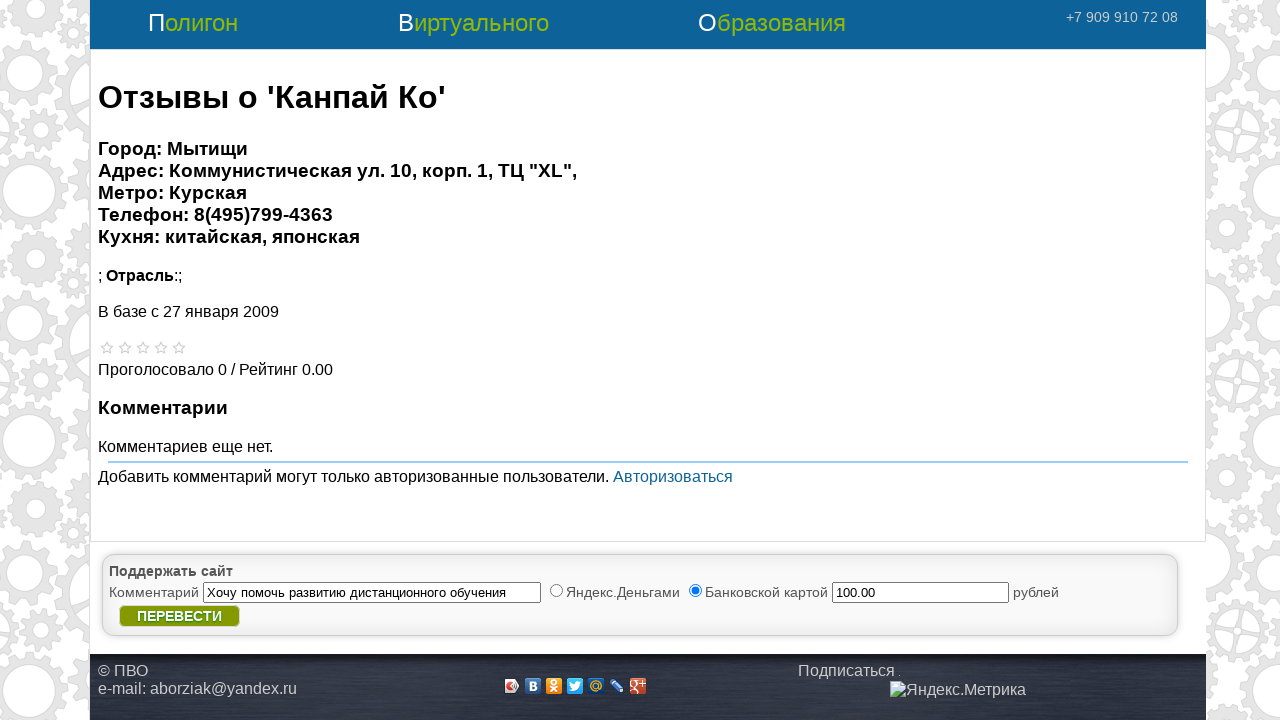

--- FILE ---
content_type: text/html; charset=utf-8
request_url: http://www.pvobr.ru/srv_afisha/afi_comm.aspx?plid=1219
body_size: 8708
content:


<!DOCTYPE html>

<html xmlns="http://www.w3.org/1999/xhtml">
<head><title>
	Отзывы о 'Канпай Ко'
</title><meta http-equiv="Content-Type" content="text/html; charset=utf-8" /><meta http-equiv="X-UA-Compatible" content="IE=edge" /><meta name="viewport" content="width=device-width, initial-scale=1.0" /><meta name="keywords" content="Город: Мытищи&lt;br>Адрес: Коммунистическая ул. 10, корп. 1, ТЦ &quot;XL&quot;,&lt;br>Метро: Курская&lt;br>Телефон: 8(495)799-4363&lt;br>Кухня: китайская, японская&lt;br>" /><meta name="description" content="система дистанционного обучения и тестирования Карат, сервисы для учителей, преподавателей, студентов и школьников" /><link id="ctl00_Site2" rel="stylesheet" type="text/css" href="/1000001/style_0.css?v=15" />
    <script type="text/javascript">
    document.write(unescape('%3Cscript src="' + escape('https:' == document.location.protocol ? 'https:' : 'http:') + '/scripts/jquery-1.11.1.min.js"%3E%3C/script%3E'));
    </script>
    
    <script src="/Scripts/jqModal.js" type="text/javascript"></script>
    <script src="/Scripts/pvo.js?v=15" type="text/javascript" charset="windows-1251"></script>
    <script src="/1000001/func_0.js?v=15" type="text/javascript" charset="windows-1251"></script>
    <script type="text/javascript">
        var sessionid = '0';
    </script>

    
<link href="/Styles/jqmodal.css" rel="stylesheet" type="text/css" />

<script src="/scripts/calrus_utf8.js" type="text/javascript"></script>
<script src="/scripts/jqModal.js" type="text/javascript"></script>


<script src="http://vk.com/js/api/openapi.js" type="text/javascript"></script>

<!--script src="https://connect.facebook.net/ru_RU/all.js" type="text/javascript"></script-->

<script type="text/javascript">
    var sessiond = "";

    $().ready(function() {
        $('#dialog_2').jqm({ overlay: 33 });
        if (sessiond == "") $("#do_comm").css("display", "none");
        

        if (typeof VK != 'undefined') {
            VK.init({ apiId: 3788173 });
        }

        if (typeof FB != 'undefined') {
            FB.init({ appId: '394058580699542', xfbml: true, cookie: true, oauth: true });
        }
    });

    function save_comm_x() {
        var s = CKEDITOR.instances["ctl00_ContentPlaceHolder1_editor"].getData();
        $("#edit_comment").val(s);
        save_comm();
    }
</script>

<link rel="icon" href="/favicon.ico" type="image/x-icon" /><link rel="shortcut icon" href="/favicon.ico" type="image/x-icon" /></head>
<body id="index">
<div id="index_wrap">
    <div class="load"></div>
    <div id="popup_message"></div>
    <div id='bigpic'></div>
    <div id="overDiv" style="position:absolute; visibility:hidden; z-index:1000;"></div>
    <form name="aspnetForm" method="post" action="afi_comm.aspx?plid=1219" onsubmit="javascript:return WebForm_OnSubmit();" id="aspnetForm">
<div>
<input type="hidden" name="__VIEWSTATE" id="__VIEWSTATE" value="/wEPDwUKLTYxMzQ1NDM2OGRkIsjLXCbyRYn3bRuTG9ghXA5qYWg=" />
</div>

<script type="text/javascript">
//<![CDATA[
function WebForm_OnSubmit() {
CKEditor_TextBoxEncode('ctl00_ContentPlaceHolder1_editor', 0); 
return true;
}
//]]>
</script>

<div>

	<input type="hidden" name="__VIEWSTATEGENERATOR" id="__VIEWSTATEGENERATOR" value="E57AF28B" />
	<input type="hidden" name="__EVENTVALIDATION" id="__EVENTVALIDATION" value="/wEWAgLglqn2CAK+vK3UC9dCNGzSByebqWO5ZrM829wef7E7" />
</div>
    
        <div id='head' class='head_admin'>
        <div id='head_c' title='Главная страница'>
            <div class='p24' id='pvo1'>Полигон</div>
            <div class='p24' id='pvo2'>Виртуального</div>
            <div class='p24' id='pvo3'>Образования</div>
            <div id='phone'>+7 909 910 72 08</div>
        </div>
    </div>
    
    <div class='banner_master'></div>

    <div class="main">
        

<h1>Отзывы о 'Канпай Ко'</h1>
<h3></h3>
<h3>Город: Мытищи<br>Адрес: Коммунистическая ул. 10, корп. 1, ТЦ "XL",<br>Метро: Курская<br>Телефон: 8(495)799-4363<br>Кухня: китайская, японская<br></h3>

<div class="afi_comm_main" style='overflow:auto;'>; <b>Отрасль</b>:; <br /><br>В базе с <span class='date'>27 января 2009</span><div style='clear:both;'></div><br><img alt='' title='' border='0' src='/images/star0.gif'><img alt='' title='' border='0' src='/images/star0.gif'><img alt='' title='' border='0' src='/images/star0.gif'><img alt='' title='' border='0' src='/images/star0.gif'><img alt='' title='' border='0' src='/images/star0.gif'><br />Проголосовало 0 / Рейтинг 0.00<br /></div>

<div class="afi_comm_info"></div>

<h3>Комментарии</h3>
<div>Комментариев еще нет.</div>
<div class='sepa2'></div>

<div id='unregistered'>
Добавить комментарий могут только авторизованные пользователи. 
<a href='#' onclick='return auth()'>Авторизоваться</a>
</div>


<table id="do_comm" border='0'>
<tr>
<td><b>Я</b> 
<select class="normal" name="relate">
<option value="1">питался</option>
<option value="2">посещал</option>
<option value="3">отдыхал</option>
<option value="4">учился</option>
<option value="5">работал</option>
</select>
<br />
&nbsp;&nbsp;с <input name="dtFrom_pay" value="29.01.2026" maxlength="10" class="inp_date" />
&nbsp;
<a onclick="gNow=new Date(2026,1-1,29); show_calendar(event, 'forms[0].dtFrom_pay'); return false" onmouseout="cal_hide(); return true">
<img src="/images/calendar.gif" style="vertical-align:middle" alt="Выбор даты" title="Выбор даты" /></a>
<br />
по <input name="dtTo_pay" value="30.01.2026" maxlength="10" class="inp_date" />
&nbsp;
<a onclick="gNow=new Date(2026,1-1,30); show_calendar(event, 'forms[0].dtTo_pay'); return false" onmouseout="cal_hide(); return true">
<img src="/images/calendar.gif" style="vertical-align:middle" alt="Выбор даты" title="Выбор даты" /></a>

</td>
<td>
Комментарий <br /><br />
Оценка <select name="edit_rq_status" id="edit_rq_status">
    <option value="5"> 5 </option>
    <option value="4"> 4 </option>
    <option value="3" selected="selected"> 3 </option>
    <option value="2"> 2 </option>
    <option value="1"> 1 </option>
    </select><br /><br />
<input type="button" id="btnSave" onclick="return save_comm_x()" value="Добавить" />
<input type="hidden" name="mode" id="mode" />
<input type="hidden" name="edit_comment" id="edit_comment" />
<input type="hidden" name="plid" value="1219" />
</td>
<td>
    <textarea name="ctl00$ContentPlaceHolder1$editor" rows="2" cols="20" id="ctl00_ContentPlaceHolder1_editor" style="height:200px;"></textarea>
</td>
</tr>
</table>

<br /><br />

<div id="dialog_2">
    <a href='#' onclick='cancel_auth()' class='fancybox-close' title='Закрыть'></a>
    <br />
    <br />
    <table cellpadding="0" border="0" style="margin-left:auto; margin-right:auto;">
		<tr>
			<td align="center" colspan="2"><b>Авторизоваться через pvobr.ru</b></td>
		</tr>
		<tr>
			<td align="right">Логин </td>
			<td><input name="Login" id="Login"  type="text" style="width:200px" /></td>
		</tr>
		<tr>
			<td align="right">Пароль </td>
			<td><input name="Password" id="Password" type="password" style="width:200px" /></td>
		</tr>
		<tr>
			<td align="center" colspan="2">
			<input type="button" value="Вход" onclick="return enter_shop()" style="width:100px" />
            <a href='/constellation/person_add.aspx'>Регистрация</a>
			</td>
		</tr>
		<tr>
			<td align="center" colspan="2"><br /><b>Авторизоваться через соцсети</b></td>
		</tr>
        <!-- openid registration -->
        <tr>
            <td colspan='2'>
            	<ul class="authServices">
                <li><a href="/auth.aspx?init=1&sign=yandex" class="authLink " title="Yandex">
                    <span class='authIcon yandex'><i></i></span></a></li>
                <li><a class="authLink " title="Mailru" onclick="return mailru_show2();" href="#">
                    <span class='authIcon mailru'><i></i></span></a></li>
                <li><a class="authLink " title="OpenID" onclick="return openid_show2();" href="#">
                    <span class='authIcon openid'><i></i></span></a></li>

                <li><a href="/auth.aspx?init=1&sign=google" class="authLink " title="Google">
                    <span class='authIcon google'><i></i></span></a></li>
                    
                <li><a href="http://www.odnoklassniki.ru/oauth/authorize?client_id=216766464&response_type=code&redirect_uri=https://www.pvobr.ru/auth.aspx?sign=ok" class="authLink " title="одноклассники">
                    <span class='authIcon odnoklass'><i></i></span></a></li>                  
                    
                <li><a href="#" class="authLink " title="Вконтакте" onclick="VK.Auth.login(vk_authInfo);">
                    <span class='authIcon vkontakte'><i></i></span></a></li>
                <li><a href="#" class="authLink " title="Facebook" onclick="fb_login();">
                    <span class='authIcon facebook'><i></i></span></a></li>
                </ul>	                        
<div style="clear:both; overflow:auto;">
	<div id="bx_auth_serv_mailru2" style="display:none; overflow:auto;">
	    <input type="text" name="openid_identity_mailru2" id="openid_identity_mailru2" value="" size="20" />	    
	    <select id="mailbox_login_domain2" size="1" name="domain">
	    <option value="mail" selected="selected">@mail.ru</option>
	    <option value="inbox">@inbox.ru</option>
	    <option value="list">@list.ru</option>
	    <option value="bk">@bk.ru</option>
	    </select>
	    <input type="button" value="Войти" onclick="return mailru_enter2();" />
	</div>
		
	<div id="bx_auth_serv_openid2" style="display:none; overflow:auto;">
	    <input type="text" name="openid_identity_openid2" id="openid_identity_openid2" value="" size="20" />
	    <span>Ваш OpenID</span>
	    <input type="button" value="Войти" onclick="return openid_enter2();" />
	</div>
</div>		

            </td>
        </tr>
        <!-- end openid registration -->                         
	</table>
	<div id="result"></div>
</div>


<a href="#" id="totop" onclick="$(this).css('left', '-200px'); return true;">Наверх</a>
    </div> 
    

<script type="text/javascript">
//<![CDATA[
window.CKEDITOR_BASEPATH = '/ckeditor/';
//]]>
</script>
<script src="/ckeditor/ckeditor.js?t=B1GG4Z6" type="text/javascript"></script>
<script type="text/javascript">
//<![CDATA[
var CKEditor_Controls=[],CKEditor_Init=[];function CKEditor_TextBoxEncode(d,e){var f;if(typeof CKEDITOR=='undefined'||typeof CKEDITOR.instances[d]=='undefined'){f=document.getElementById(d);if(f)f.value=f.value.replace(/</g,'&lt;').replace(/>/g,'&gt;');}else{var g=CKEDITOR.instances[d];if(e){g.destroy();f=document.getElementById(d);if(f)f.style.visibility='hidden';}else g.updateElement();}};(function(){if(typeof CKEDITOR!='undefined'){var d=document.getElementById('ctl00_ContentPlaceHolder1_editor');if(d)d.style.visibility='hidden';}var e=function(){var f=CKEditor_Controls,g=CKEditor_Init,h=window.pageLoad,i=function(){for(var j=f.length;j--;){var k=document.getElementById(f[j]);if(k&&k.value&&(k.value.indexOf('<')==-1||k.value.indexOf('>')==-1))k.value=k.value.replace(/&lt;/g,'<').replace(/&gt;/g,'>').replace(/&amp;/g,'&');}if(typeof CKEDITOR!='undefined')for(var j=0;j<g.length;j++)g[j].call(this);};window.pageLoad=function(j,k){if(k.get_isPartialLoad())setTimeout(i,0);if(h&&typeof h=='function')h.call(this,j,k);};setTimeout(i,0);};if(window.addEventListener)window.addEventListener('load',e,false);else if(window.attachEvent)window.attachEvent('onload',e);})();CKEditor_Controls.push('ctl00_ContentPlaceHolder1_editor');
CKEditor_Init.push(function(){if(typeof CKEDITOR.instances['ctl00_ContentPlaceHolder1_editor']!='undefined' || !document.getElementById('ctl00_ContentPlaceHolder1_editor')) return;CKEDITOR.replace('ctl00_ContentPlaceHolder1_editor',{"htmlEncodeOutput" : true});});
//]]>
</script>
</form>
     
    <script type="text/javascript">
jQuery(document).ready(function() {
    setTimeout("move_footer()", 50);

    //menu
    $(".header_menu").mouseover(function() {
        $("#" + $(this).attr("id") + "_sub").show();
    });
    $(".header_menu").mouseout(function() {
        $("#" + $(this).attr("id") + "_sub").hide();
    });

    $("#head_c").click(function() { window.location = '/default.aspx?page=index'; });
});

//move footer to the bottom if it's enough space
function move_footer() {
    var hwi = $(window).outerHeight(true);
    var hhe = $('#head').outerHeight(true);
    var hma = $('.main').outerHeight(true);
    var hfo = $('#foot').outerHeight(true);
    var po = $('#foot').position();
    //alert(hwi + "," + hhe + "," + hma + "," + hfo + "," + po.left + "," + po.top + "," + $('.main').height());

    if (hwi - po.top < 0) { //footer is not visible
        $('.main').css('min-height', (po.top - hhe - hma + $('.main').height()) + 'px');
    } else { //visible
        $('.main').css('min-height', (hwi - hhe - hfo - hma + $('.main').height()) + 'px');
    }
}

function search_goo() {
  window.location = "/search.aspx?txtSearch=" + escape($("#q").val());
  /*$.ajax({
    url: "/combo.aspx?box=search_goo¶m1=" + escape($("#q").val()),
      success: function(result) {
      $(".main").html(result);
      }
      });*/
    }
    function doYandexPay2() {
    document.getElementById('form_yandex_donate').submit();
    //alert(document.getElementById('form_yandex_donate'));
    }
  </script>
<footer>
  <div id='foot'>
    <div id='foot_adv'>
      <!--script type="text/javascript" src="http://pagead2.googlesyndication.com/pagead/show_ads.js"></script-->

      <div id="yandex-donate" class="blog_main" style="margin-right:20px;">
        <strong>Поддержать сайт</strong>
        <form method="POST" action="https://money.yandex.ru/quickpay/confirm.xml" id="form_yandex_donate">
          <input type="hidden" name="receiver" value="41001564837073" />
          <input type="hidden" name="formcomment" value="Проект Полигон виртуального образования" />
          <input type="hidden" name="short-dest" value="Проект Полигон виртуального образования" />
          <input type="hidden" name="label" value="$order_id" />
          <input type="hidden" name="quickpay-form" value="donate" />
          <input type="hidden" name="targets" value="транзакция {order_id}" />
          Комментарий<br2 />
          <input type="text" name="comment" value="Хочу помочь развитию дистанционного обучения" style="width:330px;" />
          <input type="hidden" name="need-fio" value="true" />
          <input type="hidden" name="need-email" value="true" />
          <input type="hidden" name="need-phone" value="true" />
          <input type="hidden" name="need-address" value="false" />
          <label>
            <input type="radio" name="paymentType" value="PC" />Яндекс.Деньгами
          </label>
          <label>
            <input type="radio" name="paymentType" value="AC" checked="" />Банковской картой
          </label>
          <input type="text" name="sum" value="100.00" data-type="number" />
          рублей
          <a href="#" class="btn_wide" onclick="doYandexPay2()">Перевести</a>
        </form>
      </div>
    </div>

    <div id='foot_c'>
        <div id='copyright'>
          <a href="/">© ПВО</a><br />
          e-mail: <a href="mailto:aborziak@yandex.ru"> aborziak@yandex.ru </a>
        </div>

        <div id="yandex_share">
          <script type="text/javascript" src="//yandex.st/share/share.js" charset="utf-8"></script>
          <div class="yashare-auto-init" data-yashareL10n="ru" data-yashareType="icon" data-yashareQuickServices="vkontakte,odnoklassniki,facebook,twitter,moimir,lj,moikrug,gplus"></div>
        </div>

        <div id='metrika'>
          <a href="/constellation/subscribe.aspx">Подписаться</a>

          <!--Rating@Mail.ru COUNTER-->
          <script language="JavaScript" type="text/javascript">
            <!--

d=document;var a='';a+=';r='+escape(d.referrer)
js=10
//-->
          </script>

          <script language="JavaScript1.1" type="text/javascript">
            <!--

a+=';j='+navigator.javaEnabled()
js=11
//-->
          </script>

          <script language="JavaScript1.2" type="text/javascript">
            <!--

s=screen;a+=';s='+s.width+'*'+s.height
a+=';d='+(s.colorDepth?s.colorDepth:s.pixelDepth)
js=12
//-->
          </script>

          <script language="JavaScript1.3" type="text/javascript">
            <!--

js=13
//-->
          </script>

          <script language="JavaScript" type="text/javascript">
            <!--

d.write('<a href="http://top.mail.ru/jump?from=1418592"'+
' target="_top"><img src="http://d5.ca.b5.a1.top.list.ru/counter'+
'?id=1418592;t=131;js='+js+a+';rand='+Math.random()+
'" alt="Рейтинг@Mail.ru"'+' border="0" height="1" width="1"><\/a>')
if(11<js)d.write('<'+'!-- ')
//-->
          </script>

          <noscript>
            <a
  target="_top" href="http://top.mail.ru/jump?from=1418592">
              <img
src="http://d5.ca.b5.a1.top.list.ru/counter?js=na;id=1418592;t=131"
border="0" height="1" width="1"
alt="Рейтинг@Mail.ru">
            </a>
          </noscript>

          <script language="JavaScript" type="text/javascript">
            <!--

if(11<js)d.write('--'+'>')
//-->
          </script>
          <!--/COUNTER-->

          <br />
          <!--LiveInternet counter-->
          <script type="text/javascript">
            <!--
document.write("<a href='http://www.liveinternet.ru/click' "+
"target=_blank><img src='http://counter.yadro.ru/hit?t26.6;r"+
escape(document.referrer)+((typeof(screen)=="undefined")?"":
";s"+screen.width+"*"+screen.height+"*"+(screen.colorDepth?
screen.colorDepth:screen.pixelDepth))+";u"+escape(document.URL)+
";h"+escape(document.title.substring(0,80))+";"+Math.random()+
"' alt='' title='LiveInternet: показано число посетителей за"+
" сегодня' "+
"border=0 width=88 height=15></a>")//-->
          </script>
          <!--/LiveInternet-->

          <!--script>
            (function(i,s,o,g,r,a,m){i['GoogleAnalyticsObject']=r;i[r]=i[r]||function(){
            (i[r].q=i[r].q||[]).push(arguments)},i[r].l=1*new Date();a=s.createElement(o),
            m=s.getElementsByTagName(o)[0];a.async=1;a.src=g;m.parentNode.insertBefore(a,m)
            })(window,document,'script','//www.google-analytics.com/analytics.js','ga');

            ga('create', 'UA-42394373-1', 'pvobr.ru');
            ga('send', 'pageview');
          </script-->

          <!-- Yandex.Metrika informer -->
          <a href="https://metrika.yandex.ru/stat/?id=35711850&from=informer"
          target="_blank" rel="nofollow">
            <img src="https://informer.yandex.ru/informer/35711850/1_0_FFFFFFFF_EFEFEFFF_0_uniques"
style="width:80px; height:15px; border:0;" alt="Яндекс.Метрика" title="Яндекс.Метрика: данные за сегодня (уникальные посетители)" onclick="try{Ya.Metrika.informer({i:this,id:35711850,lang:'ru'});return false}catch(e){}" />
          </a>
          <!-- /Yandex.Metrika informer -->

          <!-- Yandex.Metrika counter -->
          <script type="text/javascript">
            (function (d, w, c) {
            (w[c] = w[c] || []).push(function() {
            try {
            w.yaCounter35711850 = new Ya.Metrika({
            id:35711850,
            clickmap:true,
            trackLinks:true,
            accurateTrackBounce:true
            });
            } catch(e) { }
            });

            var n = d.getElementsByTagName("script")[0],
            s = d.createElement("script"),
            f = function () { n.parentNode.insertBefore(s, n); };
            s.type = "text/javascript";
            s.async = true;
            s.src = "https://mc.yandex.ru/metrika/watch.js";

            if (w.opera == "[object Opera]") {
            d.addEventListener("DOMContentLoaded", f, false);
            } else { f(); }
            })(document, window, "yandex_metrika_callbacks");
          </script>
          <noscript>
            <div>
              <img src="https://mc.yandex.ru/watch/35711850" style="position:absolute; left:-9999px;" alt="" />
            </div>
          </noscript>
          <!-- /Yandex.Metrika counter -->

        </div>
      </div>
    </div>
</footer>

    
    <div id='debug'><!--iblock_banner is null or  --><!-- generated in 21 ms, DB inserted - 1 ms, sid=null --></div>
</div>
</body>
</html>


--- FILE ---
content_type: text/css
request_url: http://www.pvobr.ru/Styles/jqmodal.css
body_size: 1202
content:
/* jqModal base Styling courtesy of;
	Brice Burgess <bhb@iceburg.net> */

/* The Window's CSS z-index value is respected (takes priority). If none is supplied,
	the Window's z-index value will be set to 3000 by default (via jqModal.js). */
	
.jqmWindow {
    display: none;
    
    position: fixed;
    top: 17%;
    left: 50%;
    
    margin-left: -210px;
    width: 400px;
    height: 450px;

    
    background-color: #EEE;
    color: #333;
    border: 1px solid black;
    padding: 12px;
}

.jqmWindow p {
font-size: 12px;
font-family: tahoma, tahoma, verdana, arial, sans-serif, Lucida Sans;
}

.button_blue {
border: 1px solid #45688E;
background: #5D81A7;
}

.jqmWindow .group_like_module .button_blue button {
border-top-color: #789ABF;
border-bottom-color: #5980A9;
border-left-color: #5980A9;
border-right-color: #5980A9;
color: white;
text-shadow: 0 1px 0 #45688E;
background: url(/images/button_vk.png) #6181A6 repeat-x top;
background-position: 0px -16px;
}

.jqmWindow .group_like_module .button_blue button button {
border: 1px solid;
background: none;
font-size: 11px;
margin: 0px;
cursor: pointer;
white-space: nowrap;
outline: none;
padding: 4px 14px 4px;
font-family: tahoma, verdana, arial, sans-serif, Lucida Sans;
overflow: visible;
}

.jqmOverlay { background-color: #000; }

/* Background iframe styling for IE6. Prevents ActiveX bleed-through (<select> form elements, etc.) */
* iframe.jqm {position:absolute;top:0;left:0;z-index:-1;
	width: expression(this.parentNode.offsetWidth+'px');
	height: expression(this.parentNode.offsetHeight+'px');
}

/* Fixed posistioning emulation for IE6
     Star selector used to hide definition from browsers other than IE6
     For valid CSS, use a conditional include instead */
* html .jqmWindow {
     position: absolute;
     top: expression((document.documentElement.scrollTop || document.body.scrollTop) + Math.round(17 * (document.documentElement.offsetHeight || document.body.clientHeight) / 100) + 'px');
}

.button_blue {
   border: 1px solid #45688E;
   background: #5D81A7;
}

.button_wide {
   display: block;
}

--- FILE ---
content_type: application/javascript
request_url: http://www.pvobr.ru/Scripts/pvo.js?v=15
body_size: 4724
content:
bSubmit = 0;

function navig( url ) 
{	
	if( bSubmit == 1 ) 
	{
//		alert( "Запрос уже послан." );
//		return false;	//avoid multiple submit
	}
//	bSubmit = 1; 
	document.forms[0].action = url; 
	document.forms[0].submit(); 
	return false;
}

function trimWhiteSpace( buf ) 
{
	// remove leading spaces
	var len = buf.length;
	while( len > 0 ) {
		var s = buf.charAt( 0 );
		if( s == " " || s == "\n" || s == "\r" ) {
			len --;
			buf = buf.substr( 1, len );
		} 
		else break;
	}

	// remove trailing spaces
	while( len > 0 ) {
		var s = buf.charAt( len - 1 );
		if( s == " " || s == "\n" || s == "\r" ) {
			len --;
			buf = buf.substr( 0, len );
		} 
		else break;
	}
	return buf;
}

function openit( url, w, h, scroll, resize, left, top, nwi )
{
	if( url == "" ) return;
	
	var thisloc = "" + window.location;
	if( "" + w == "undefined" ) w = 780;
	if( "" + h == "undefined" ) h = 570;
	if( "" + scroll == "undefined" ) scroll = 'yes';
	if( "" + resize == "undefined" ) resize = 'yes';
	if( "" + left == "undefined" ) {
		left = ( screen.width - w ) / 2;
		if( left < 0 ) {
			left = 0;
			w = screen.width;
		}
	}
	if( "" + top == "undefined" ) {
		top = ( screen.height - h - 30 ) / 2;
		if( top < 0 ) {
			top = 0;
			h = screen.height - 30;
		}
	}
	if( "" + nwi == "undefined" ) nwi = '_blank';

	var pos2 = url.toLowerCase().indexOf("http:"), pos3 = url.toLowerCase().indexOf("https:"), loc = "";
	if (pos2 < 0 && pos3 < 0 && url.charAt(0) != "/")
	{	//relative path
		var pos = thisloc.lastIndexOf("/");
		if( pos >= 0 )
		{
			loc = thisloc.substring(0, pos+1) + url;
		}
	}
	else loc = url;
	
	if( loc == "" ) 
	{
		alert( "Empty url!" );
		return;
	}
	//alert(loc);return;
	window.open( loc, nwi, 'width=' + w + ',height=' + h + ',left=' + left + ',top=' + top + ',scrollbars=' + scroll + ',resizable=' + resize );
	return;
}

//sDate like 'dd.mm.yyyy'
function checkDate( sDate, yMin, yMax )
{
	var dd, mm, yy;
	if( "" + yMin == "undefined" ) yMin = 1902;
	if( "" + yMax == "undefined" ) yMax = 2031;
	var arr = sDate.split( "." );
	if( arr.length != 3 )
	{	//try MM/DD/YYYY
		arr = sDate.split( "/" );
		if( arr.length != 3 ) return "";
		dd = new Number( arr[ 1 ] );
		mm = new Number( arr[ 0 ] );
		yy = new Number( arr[ 2 ] );
	}
	else
	{
		dd = new Number( arr[ 0 ] );
		mm = new Number( arr[ 1 ] );
		yy = new Number( arr[ 2 ] );
	}
	if( isNaN( dd ) || dd <= 0 || dd > 31 ) return "";
	if( isNaN( mm ) || mm <= 0 || mm > 12 ) return "";
	if( isNaN( yy ) || yy < yMin || yy > yMax ) return "";
	
	return sDate;
}

//cookie support
function findCookie(szName)
{
	var nameEQ = szName + "=";
	var ca = document.cookie.split(';');
	for( var i=0; i < ca.length; i++ )
	{
		var c = ca[i];
		while( c.charAt(0) == ' ' ) c = c.substring( 1, c.length );
		if( c.indexOf(nameEQ) == 0 ) return c.substring( nameEQ.length, c.length );
	}
	return null;
}
function addCookie(szName,szVal,dtDays)
{
	var dtExp = new Date();
    var dtEDate = "";
	dtExp.setTime( dtExp.getTime() + dtDays*24*60*60*1000 );
	dtEDate = dtExp.toGMTString();
	document.cookie = szName + "=" + szVal + "; expires=" + dtEDate + "; path=/";
	return;
}
function delCookie(szName)
{
	document.cookie = szName + "=;expires=Thu, 01-Jan-1970 00:00:01 GMT; path=/";
	return;
}

//launch help-course
function helpme( id )
{
	var w, h, left = 10, top = 10;
	w = screen.width - 20;
	if( w > 800 ) w = 800;
	h = screen.height - 60;
	if( h > 600 ) h = 600;
	openit( "/courses/course75/index.htm?pid=" + id, w, h, 'yes', 'yes', left, top );
	return false;
}

//image functions
function newImage(arg)
{
	if (document.images)
	{
		var rslt = new Image();
		rslt.src = arg;
		return rslt;
	}
}
function changeImages()
{
	if (document.images)
	{
		for (var i=0; i<changeImages.arguments.length; i+=2)
		{
			document[changeImages.arguments[i]].src = changeImages.arguments[i+1];
		}
	}
}

var check_attrs_rc;
function check_attrs() {
    check_attrs_rc = true;
    $(".inp_number").each(function() {
        if (check_attrs_rc == false) return;
        var num = new Number(this.value);
        if (isNaN(num) || this.value == "") {
            alert("Требуется число!");
            this.value = "0";
            this.focus();
            check_attrs_rc = false;
        }
    });

    $(".inp_money").each(function () {
        if (check_attrs_rc == false) return;
        var num = new Number(this.value);
        if (isNaN(num) || this.value == "") {
            alert("Требуется число!");
            this.value = "0";
            this.focus();
            check_attrs_rc = false;
        }
        else {
            var i = this.value.indexOf(".");
            if (i > 0 && i + 3 < this.value.length) {
                this.value = this.value.substr(0, i + 3);
            }
        }
    });

    $(".inp_date").each(function() {
        if (check_attrs_rc == false) return;
        var dt = this.value;
        if (dt == "") return;

        var arr = dt.split(".");
        if (arr.length != 3)
            check_attrs_rc = false;
        else {
            var dd, mm, yy;
            dd = new Number(arr[0]);
            mm = new Number(arr[1]);
            yy = new Number(arr[2]);
            if (isNaN(dd) || isNaN(mm) || isNaN(yy) ||
                dd < 1 || dd > 31 || mm < 1 || mm > 12) {
                check_attrs_rc = false;
            } else {
                if (arr[0].length == 1) arr[0] = "0" + arr[0];
                if (arr[1].length == 1) arr[1] = "0" + arr[1];
                this.value = arr[0] + "." + arr[1] + "." + arr[2];
            }
        }
        if (check_attrs_rc == false) {
            alert("dd.mm.yyyy!");
            this.value = "01.01.1901";
            this.focus();
        }
    });

    $(".inp_time").each(function () {
        if (check_attrs_rc == false) return;
        var dt = this.value;
        if (dt == "") return;

        var arr = dt.split(":");
        if (arr.length != 2)
            check_attrs_rc = false;
        else {
            var hh, mm;
            hh = new Number(arr[0]);
            mm = new Number(arr[1]);
            if (isNaN(hh) || isNaN(mm) ||
                hh < 0 || hh > 23 || mm < 0 || mm > 59) {
                check_attrs_rc = false;
            }
            else {
                if (arr[0].length == 1) arr[0] = "0" + arr[0];
                if (arr[1].length == 1) arr[1] = "0" + arr[1];
                this.value = arr[0] + ":" + arr[1];
            }
        }
        if (check_attrs_rc == false) {
            alert("HH:mm!");
            this.value = "09:00";
            this.focus();
        }
    });

    $(".inp_email").each(function () {
        if (check_attrs_rc == false) return;

        var email = this.value;
        if (email != "" && email.search(/[0-9a-z_]+@[0-9a-z_^.\-]+\.[a-z{2,3}]/i) < 0) {
            alert("Неверный e-mail!")
            check_attrs_rc = false;
            return;
        }
    });

    $(".inp_phone").each(function() {
        if (check_attrs_rc == false) return;

        var phone = this.value;
        if (phone != "" && phone.search(/^\+*[0-9]{10,13}$/i) < 0) {
            alert("Телефон - 10-13 цифр (без разделителей, + по желанию!")
            check_attrs_rc = false;
            return;
        }
    });
    
    $(".inp_requ").each(function() {
        if (check_attrs_rc == false) return;
        if (this.value == "") {
            var id = $(this).attr("id");
            var lb = $("[for=" + id + "]").text();
            alert("Требуется '" + lb + "'!");
            this.focus();
            check_attrs_rc = false;
        }
    });
    return check_attrs_rc;
}

//do some stuff
function service(pagename) {
}

//auth-stuff
function auth() {
    $('#dialog_2').jqmShow();
    return false;
}

function cancel_auth() {
    $('#dialog_2').jqmHide();
    return false;
}

function enter_shop() {
    var login = $("#Login").val();
    var pass = $("#Password").val();
    if (login == "") {
        alert("E-mail!");
        return false;
    }
    if (pass == "") {
        alert("Пароль!");
        return false;
    }
    $.ajax({
        url: "/combo.aspx?box=auth&param1=" + login + "&param2=" + pass + "&r=" + Math.random(),
        success: function (result) {
            var ip = result.indexOf("sessionid=");
            if (ip >= 0) {
                $("#do_comm").css("display", "block");
                sessiond = result.substr(ip + 10);
                //$("#do_comm").text(sessiond);
                $('#dialog_2').jqmHide();
                $('#unregistered').hide();
            }
            else $("#result").text(result);
        }
    });
    return false;
}

function save_comm() {
    var param1 = $("#edit_comment").val();
    if (param1 == "") {
        alert("Комментарий!");
        return false;
    }

    $("#mode").val("add");

    document.forms[0].submit();
    return false;
}

function mailru_show2() {
    jQuery('#bx_auth_serv_mailru2').show().siblings().hide();
    $('#openid_identity_mailru2').focus();
    return false;
}
function mailru_enter2() {
    var param = $('#openid_identity_mailru2').val();
    if (param == "") {
        alert("Идентификатор!");
        $('#openid_identity_mailru2').focus();
        return false;
    }
    window.location = '/auth.aspx?init=1&sign=mailru&signid=' + escape(param) + "&domain=" + $('#mailbox_login_domain2').val();
    return false;
}

function openid_show2() {
    jQuery('#bx_auth_serv_openid2').show().siblings().hide();
    $('#openid_identity_openid2').focus();
    return false;
}
function openid_enter2() {
    var param = $('#openid_identity_openid2').val();
    if (param == "") {
        alert("Идентификатор!");
        $('#openid_identity_openid2').focus();
        return false;
    }
    window.location = '/auth.aspx?init=1&sign=openid&signid=' + escape(param);
    return false;
}

function vk_authInfo(response) {
    if (response.session) {
        var uid = response.session.mid;
        var fullname = response.session.user.first_name + ' ' + response.session.user.last_name;
        //alert('uid: ' + uid);
        //alert('user: ' + fullname);
        window.location = '/auth.aspx?init=1&sign=vkontakte&signid=vk' + escape(uid) + "&domain=" + escape(fullname);

    } else {
        //alert('Нет авторизации!');
    }
}

function facebook_auth(response) {
    if (response.authResponse) {
        var uid = response.authResponse.userID;
        var token = response.authResponse.accessToken;
        //$('#fb_data').text('uid=' + uid + ', tok=' + token);
        FB.api('/me', function (response) {
            //alert(response.name + "," + response.email);
            window.location = '/auth.aspx?init=1&sign=facebook&signid=fb' + escape(uid) + "&domain=" + escape(response.name) + "&email=" + escape(response.email);
        });
    }
    //else alert('no authResponse')
}
function fb_login() {
    //FB.login(function() { }, { scope: 'user_relationships,email,offline_access' })
    FB.login(facebook_auth, { scope: 'user_relationships,email,offline_access' })
}
//end auth-stuff

//lcs-like
var timeout, window_w = 0, window_h = 0;

function windowSizes() {
    var window_w_old = window_w;
    var window_h_old = window_h;
    window_w = $(window).width();
    window_h = $(window).height();
    return (window_h != window_h_old || window_w_old != window_w);
}

function blockPosition(obj, relative) {
    obj.each(function (index, element) {
        var w = $(this).width();
        var h = $(this).height();

        var d = w / h;
        if (relative) {
            var parent = relative;
        } else {
            var parent = $(this).parent();
        }

        var border_top_p = parseInt(parent.css('border-top')) ? parseInt(parent.css('border-top')) : 0;
        var border_bottom_p = parseInt(parent.css('border-bottom')) ? parseInt(parent.css('border-bottom')) : 0;
        var border_left_p = parseInt(parent.css('border-left')) ? parseInt(parent.css('border-left')) : 0;
        var border_right_p = parseInt(parent.css('border-right')) ? parseInt(parent.css('border-right')) : 0;

        var w_p = parent.outerWidth() - border_left_p - border_right_p;
        var h_p = parent.outerHeight() - border_top_p - border_bottom_p;

        var d_p = w_p / h_p;

        if (d > d_p) {
            h = h_p;
            w = h * d;
            m = "0 0 0 " + Math.floor(-w / 2) + "px";
            l = "50%";
            t = 0;
        } else {
            w = w_p;
            h = w / d;
            m = Math.floor(- h / 2) + "px 0 0 0";
            t = "50%";
            l = 0;
        }
        var position = $(this).css('position');
        if (position != 'relative' && position != 'absolute') position = 'absolute';
        $(this).css({ "width": w + "px", "height": h + "px", "margin": m, "top": t, "left": l, "position": position });
    });
}

//display debug info
function debug(mes) {
    if (document.getElementById("debug") != null) {
        document.getElementById("debug").innerHTML += ("<br>" + mes);
    }
}
